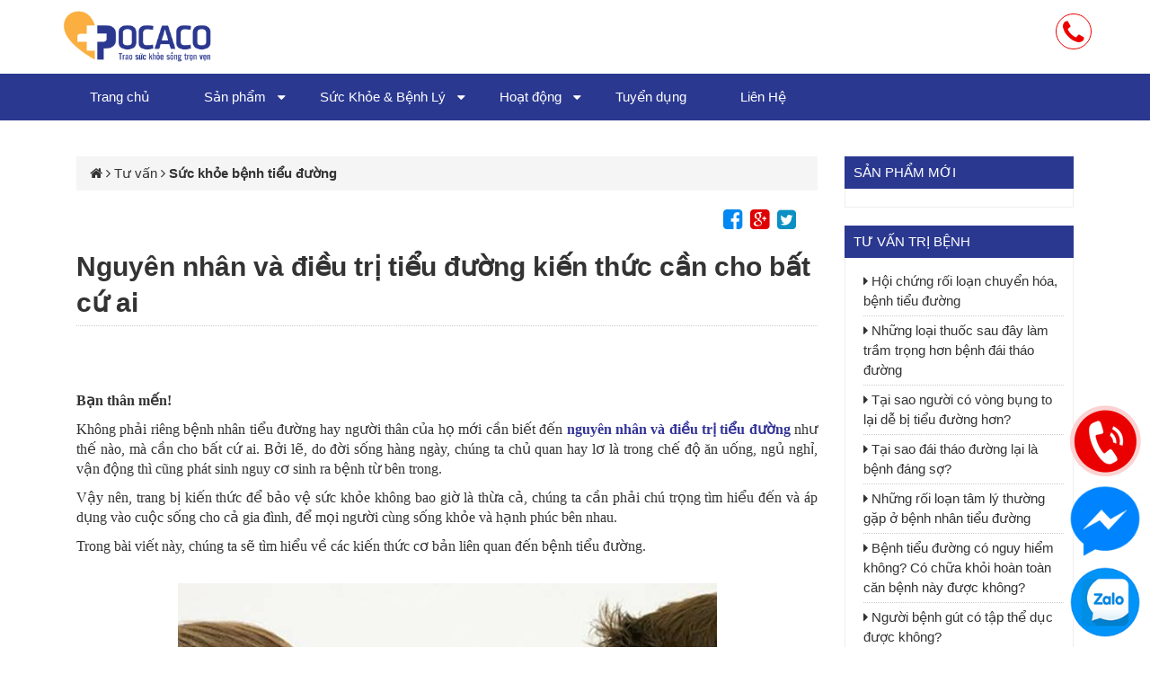

--- FILE ---
content_type: text/html; charset=UTF-8
request_url: https://pocaco.vn/nguyen-nhan-va-dieu-tri-tieu-duong-t376.html
body_size: 11632
content:
<!DOCTYPE html>
<html>
<head>
    <meta charset="utf-8" />
    <title>Nguyên nhân và điều trị tiểu đường kiến thức cần cho bất cứ ai</title>
    <meta name="keywords" content="Điều trị bệnh tiểu đường, điều trị bệnh Gout, Điều trị bệnh Viêm Xoang" />
    <meta name="description" content="Bạn thay thì các thành viên trong gia đình sẽ học theo bạn, cách phòng tránh bệnh tiểu đường chủ động mỗi ngày cho cả gia đình như thế nào? Tìm hiểu ngay!" />
    <meta name="viewport" content="width=device-width, initial-scale=1.0" />
    <meta name="robots" content="index">
    <meta name="googlebot" content="index">
    <meta name="google-site-verification" content="UA-129284445-1" />
    <meta property="og:locale" content="vi_VN" />
    <meta property="og:locale:alternate" content="vi_VN" />
    <meta property="og:url" content="https://pocaco.vn/nguyen-nhan-va-dieu-tri-tieu-duong-t376.html" />
    <meta property="og:title" content="Nguyên nhân và điều trị tiểu đường kiến thức cần cho bất cứ ai" />
    <meta property="og:site_name" content="Pocaco - Điều trị tiểu đường, Gout, Viêm xoang..."/>
    <meta property="og:description" content="Bạn thay thì các thành viên trong gia đình sẽ học theo bạn, cách phòng tránh bệnh tiểu đường chủ động mỗi ngày cho cả gia đình như thế nào? Tìm hiểu ngay!" />
            <meta property="og:image" content="https://pocaco.vn/assets/uploads/files/25dff-nguyen-nhan-va-dieu-tri-tieu-duong-2.jpg" />
        <meta property="fb:app_id" content="119467668681062" />
    <meta property="fb:admins" content="100000157633765">
    <meta property="og:locale" content="vi_VN" />
    <meta property="og:locale:alternate" content="vi_VN" />
    <link rel="canonical" href="https://pocaco.vn/nguyen-nhan-va-dieu-tri-tieu-duong-t376.html">
    <link rel="shortcut icon" href="https://pocaco.vn/assets/uploads/48169-favicon.png" type="image/x-icon">
    <link rel="icon" href="https://pocaco.vn/assets/uploads/48169-favicon.png" type="image/x-icon">
    <link rel="stylesheet" type="text/css" href="https://pocaco.vn/media/css/bootstrap.min.css">
    <link rel="stylesheet" type="text/css" href="https://pocaco.vn/media/css/owl.carousel.css">
    <link rel="stylesheet" type="text/css" href="https://pocaco.vn/media/css/jquery.fancybox.min.css">
    <link rel="stylesheet" type="text/css" href="https://pocaco.vn/media/css/font-awesome.min.css">
    <link rel="stylesheet" type="text/css" href="https://pocaco.vn/media/css/owl.theme.css">
    <link rel="stylesheet" type="text/css" href="https://pocaco.vn/media/css/owl.transitions.css">
    <link rel="stylesheet" type="text/css" href="https://pocaco.vn/media/css/jquery.sidr.light.min.css">
    <link rel="stylesheet" type="text/css" href="https://pocaco.vn/media/css/animate.css">
    <link rel="stylesheet" type="text/css" href="https://pocaco.vn/media/css/call.css">
    <link rel="stylesheet" type="text/css" href="https://pocaco.vn/media/css/star-rating.min.css">
    <link rel="stylesheet" type="text/css" href="https://pocaco.vn/media/css/style.css?v=1768539898">
    <link rel="stylesheet" type="text/css" href="https://pocaco.vn/media/css/responsive.css?v=1768539898">
    <script src="https://pocaco.vn/media/js/jquery-2.1.4.js"></script>
    <script src="https://pocaco.vn/media/js/owl.carousel.min.js"></script>
    <script src="https://pocaco.vn/media/js/bootstrap.min.js"></script>
    <script src="https://pocaco.vn/media/js/jquery.sidr.min.js"></script>
    <script src="https://pocaco.vn/media/js/jquery.cookie.js"></script>
    <script type="text/javascript" src="https://pocaco.vn/media/js/theia-sticky-sidebar.min.js"></script>
    <script src="https://sp.zalo.me/plugins/sdk.js"></script>
    <script>
        $(document).ready(function() {
            $('.rightsidebar, .post_content')
                .theiaStickySidebar({
                    additionalMarginTop: 50
                });
            $('.colleft, .colmid, .colright')
                .theiaStickySidebar({
                    additionalMarginTop: 50
            });
            $('<span class="show_hide">[Thu gọn]</span>').insertAfter( ".mce-toc h2" );
            $('.show_hide').click(function () {
                $('.mce-toc ul').slideToggle(100);
            })
        });
    </script>
    <script>
        (function(i,s,o,g,r,a,m){i['GoogleAnalyticsObject']=r;i[r]=i[r]||function(){
                (i[r].q=i[r].q||[]).push(arguments)},i[r].l=1*new Date();a=s.createElement(o),
            m=s.getElementsByTagName(o)[0];a.async=1;a.src=g;m.parentNode.insertBefore(a,m)
        })(window,document,'script','https://www.google-analytics.com/analytics.js','ga');

        ga('create', 'UA-123279888-1', 'auto');
        ga('send', 'pageview');
    </script>

    <!-- Google Code for POCACO Conversion Page -->

<script type="text/javascript">
/* <![CDATA[ */
var google_conversion_id = 848021385;
var google_conversion_label = "FeEkCMmF93kQiY-vlAM";
var google_remarketing_only = false;
/* ]]> */
</script>
<script type="text/javascript" src="//www.googleadservices.com/pagead/conversion.js">
</script>
<noscript>
<div style="display:inline;">
<img height="1" width="1" style="border-style:none;" alt="" src="//www.googleadservices.com/pagead/conversion/848021385/?label=FeEkCMmF93kQiY-vlAM&guid=ON&script=0"/>
</div>
</noscript>

<!-- Google Code dành cho Thẻ tiếp thị lại -->
<script type="text/javascript">
/* <![CDATA[ */
var google_conversion_id = 848021385;
var google_custom_params = window.google_tag_params;
var google_remarketing_only = true;
/* ]]> */
</script>
<script type="text/javascript" src="//www.googleadservices.com/pagead/conversion.js">
</script>
<script id='autoAdsMaxLead-widget-script' src='https://cdn.autoads.asia/scripts/autoads-maxlead-widget.js?business_id=B60F3DE548394F5986DDEDE95553C9DA' type='text/javascript' charset='UTF-8' async></script>

</head>
<body>
    <div id="header">
        <div id="logo-menu" class="header-top">
    <div class="container">
        <div class="row">
            <div class="col-md-2 col-sm-6 col-xs-5">
                <div class="w-logo">
                    <a class="logo" href="https://pocaco.vn/">
                        <img src="https://pocaco.vn/assets/uploads/746e9-logo-tren-web.png">
                    </a>
                </div>
            </div>
            <div class="col-xs-6 hide-desktop paddingr0">
                <a id="simple-menu" href="#sidr"><i class="fa fa-bars"></i></a>
                <div id="sidr">
                    <ul class="menu" id="menu"><li><a target='' href='https://pocaco.vn/'>Trang chủ</a></li><li><a target='' href='https://pocaco.vn/#.html'>Sản phẩm</a><ul class='sub-menu'><li><a target='' href='https://pocaco.vn/san-pham/thuoc-tri-tieu-duong.html'>Tiểu Đường</a></li><li><a target='' href='https://pocaco.vn/san-pham/thuoc-tri-gout.html'>Trị Gout</a></li><li><a target='' href='https://pocaco.vn/san-pham/tri-viem-xoang.html'>Viêm Xoang</a></li><li><a target='' href='https://pocaco.vn/san-pham/thuoc-giam-can.html'>Giảm Cân</a></li><li><a target='' href='https://pocaco.vn/san-pham/thuoc-tang-cuong-sinh-ly.html'>Sinh Lý Nam - Nữ</a></li></ul><i class='fa fa-caret-down'></i></li><li><a target='' href='https://pocaco.vn/suc-khoe-benh-ly.html'> Sức Khỏe & Bệnh Lý</a><ul class='sub-menu'><li><a target='' href='https://pocaco.vn/suc-khoe/benh-gout.html'>Sức khỏe bệnh Gout</a></li><li><a target='' href='https://pocaco.vn/suc-khoe/benh-viem-xoang.html'>Sức khỏe bệnh xoang</a></li><li><a target='' href='https://pocaco.vn/suc-khoe/benh-tieu-duong.html'>Sức khỏe bệnh tiểu đường ( DTD)</a></li><li><a target='' href='https://pocaco.vn/suc-khoe/sinh-ly-nam-nu.html'>Sức khỏe sinh lý nam - nữ </a></li><li><a target='' href='https://pocaco.vn/suc-khoe/benh-viem-khop.html'>Sức khỏe bệnh viêm khớp</a></li><li><a target='' href='https://pocaco.vn/suc-khoe/benh-soi-than.html'>Sức khỏe bệnh sỏi thận</a></li></ul><i class='fa fa-caret-down'></i></li><li><a target='' href='https://pocaco.vn/hoat- dong.html'>Hoạt động</a><ul class='sub-menu'><li><a target='' href='https://pocaco.vn/danh-muc-tin/benh-gout.html'>Bệnh Gout</a></li><li><a target='' href='https://pocaco.vn/danh-muc-tin/benh-viem-xoang.html'>Viêm Xoang</a></li><li><a target='' href='https://pocaco.vn/danh-muc-tin/benh-tieu-duong.html'>Tiểu đường</a></li><li><a target='' href='https://pocaco.vn/danh-muc-tin/benh-da-day.html'>Dạ dày</a></li><li><a target='' href='https://pocaco.vn/danh-muc-tin/benh-khop.html'>Khớp</a></li><li><a target='' href='https://pocaco.vn/danh-muc-tin/benh-soi-than.html'>Sỏi thận</a></li></ul><i class='fa fa-caret-down'></i></li><li><a target='' href='https://pocaco.vn/p/tuyen-dung.html'>Tuyển dụng</a></li><li><a target='' href='https://pocaco.vn/p/lien-he.html'>Liên Hệ</a></li></ul>                </div>
            </div>
            <div class="col-md-10 col-sm-6 col-xs-5 padding0 hide-mobile">
                <div class="d-text-right">
                    <div class="hotline">
                        <div class="pull-right">
                            <div><a href="tel:"></a></div>
                            <div><a href="tel:"></a></div>
                        </div>
                        <div class="pull-right hide-mobile">
                            <i class="fa fa-phone phone-tron"></i>
                        </div>
                    </div>
                </div>
            </div>
            <div class="clearfix"></div>
        </div>
    </div>
</div>
<div class="header-bot">
    <div class="container">
        <div class="menu-desktop">
            <ul class="menu" id="menu"><li><a target='' href='https://pocaco.vn/'>Trang chủ</a></li><li><a target='' href='https://pocaco.vn/#.html'>Sản phẩm</a><ul class='sub-menu'><li><a target='' href='https://pocaco.vn/san-pham/thuoc-tri-tieu-duong.html'>Tiểu Đường</a></li><li><a target='' href='https://pocaco.vn/san-pham/thuoc-tri-gout.html'>Trị Gout</a></li><li><a target='' href='https://pocaco.vn/san-pham/tri-viem-xoang.html'>Viêm Xoang</a></li><li><a target='' href='https://pocaco.vn/san-pham/thuoc-giam-can.html'>Giảm Cân</a></li><li><a target='' href='https://pocaco.vn/san-pham/thuoc-tang-cuong-sinh-ly.html'>Sinh Lý Nam - Nữ</a></li></ul><i class='fa fa-caret-down'></i></li><li><a target='' href='https://pocaco.vn/suc-khoe-benh-ly.html'> Sức Khỏe & Bệnh Lý</a><ul class='sub-menu'><li><a target='' href='https://pocaco.vn/suc-khoe/benh-gout.html'>Sức khỏe bệnh Gout</a></li><li><a target='' href='https://pocaco.vn/suc-khoe/benh-viem-xoang.html'>Sức khỏe bệnh xoang</a></li><li><a target='' href='https://pocaco.vn/suc-khoe/benh-tieu-duong.html'>Sức khỏe bệnh tiểu đường ( DTD)</a></li><li><a target='' href='https://pocaco.vn/suc-khoe/sinh-ly-nam-nu.html'>Sức khỏe sinh lý nam - nữ </a></li><li><a target='' href='https://pocaco.vn/suc-khoe/benh-viem-khop.html'>Sức khỏe bệnh viêm khớp</a></li><li><a target='' href='https://pocaco.vn/suc-khoe/benh-soi-than.html'>Sức khỏe bệnh sỏi thận</a></li></ul><i class='fa fa-caret-down'></i></li><li><a target='' href='https://pocaco.vn/hoat- dong.html'>Hoạt động</a><ul class='sub-menu'><li><a target='' href='https://pocaco.vn/danh-muc-tin/benh-gout.html'>Bệnh Gout</a></li><li><a target='' href='https://pocaco.vn/danh-muc-tin/benh-viem-xoang.html'>Viêm Xoang</a></li><li><a target='' href='https://pocaco.vn/danh-muc-tin/benh-tieu-duong.html'>Tiểu đường</a></li><li><a target='' href='https://pocaco.vn/danh-muc-tin/benh-da-day.html'>Dạ dày</a></li><li><a target='' href='https://pocaco.vn/danh-muc-tin/benh-khop.html'>Khớp</a></li><li><a target='' href='https://pocaco.vn/danh-muc-tin/benh-soi-than.html'>Sỏi thận</a></li></ul><i class='fa fa-caret-down'></i></li><li><a target='' href='https://pocaco.vn/p/tuyen-dung.html'>Tuyển dụng</a></li><li><a target='' href='https://pocaco.vn/p/lien-he.html'>Liên Hệ</a></li></ul>        </div>
    </div>
</div>
<script>

    $('#simple-menu').sidr({
        side: 'right',
        displace: false
    });
    $(document).on('click touchstart', function (e) {
        var container = $("#sidr");
        if (!container.is(e.target) // if the target of the click isn't the container...
            && container.has(e.target).length === 0) // ... nor a descendant of the container
        {
            $.sidr('close', 'sidr');
        }
    });
    $(document).ready(function () {
        $('#sidr').show();
        if($(window).width()<991){
            $('.has-sub').click(function () {
                var _submenu = $(this).find('.sub-menu');
                if(_submenu.is(':hidden')){
                    $('.sub-menu').hide(0);
                }
                _submenu.slideToggle(100);
            });
        }
        $('.menu li').each(function(){
            var _current = "https://pocaco.vn/nguyen-nhan-va-dieu-tri-tieu-duong-t376.html";
            var _url = $(this).find('a').attr('href');
            if (_current == _url) {
                $(this).addClass('active');
            }
            if(_current.indexOf('thu-vien') > 0) {
                $('.mn-gallery').addClass('active');
            }
        });
        var topPadding = 120;
        var _menu = $('.header-bot');
        var _menu_mobile = $('#fix-mobile');
        $(window).scroll(function(){
            if ($(window).scrollTop() > topPadding) {
                _menu.addClass('fixed-menu');
                _menu_mobile.addClass('fixed-menu-mobile');
                $('body').css({paddingTop: '40px'});
            }else{
                _menu.removeClass('fixed-menu');
                _menu_mobile.removeClass('fixed-menu-mobile');
                $('body').css({paddingTop: '0'});
            }
        });
    })
</script>    </div>
    <div id="main">
        <div id="main-content">
    <div class="container">
        <div class="col-md-9 post_content">
            <div class="breadcrumb kkbreadcrum">
                <a href="https://pocaco.vn/"><i class="fa fa-home"></i></a> <i class="fa fa-angle-right"></i>
                <span> Tư vấn</span>  <i class="fa fa-angle-right"></i>
                <span class="bold"> Sức khỏe bệnh tiểu đường</span>
            </div>
            <div class="content-about">
                <div class="detail-top">
                    <div class="col-md-12">
                        <div class="social-post">
    <div class="zalo-share-button" data-href="https://pocaco.vn" data-oaid="1900986046348267225" data-layout="2" data-color="blue" data-customize=false></div>
    <a class="fb" target="_blank" href="https://www.facebook.com/sharer/sharer.php?u=https://pocaco.vn/nguyen-nhan-va-dieu-tri-tieu-duong-t376.html"><i class="fa fa-facebook-square"></i></a>
    <a class="gg" target="_blank" href="https://plus.google.com/share?url=https://pocaco.vn/nguyen-nhan-va-dieu-tri-tieu-duong-t376.html"><i class="fa fa-google-plus-square"></i></a>
    <a class="twt" target="_blank" href="https://twitter.com/intent/tweet?url=https://pocaco.vn/nguyen-nhan-va-dieu-tri-tieu-duong-t376.html"><i class="fa fa-twitter-square"></i></a>
    <div class="fb-like" data-href="https://pocaco.vn/nguyen-nhan-va-dieu-tri-tieu-duong-t376.html" data-layout="button_count" data-action="like" data-size="small" data-show-faces="false" data-share="false"></div>
</div>                    </div>
                    <div class="clearfix"></div>
                    <h1 class="post-title wow fadeInDown">
                        <span>Nguyên nhân và điều trị tiểu đường kiến thức cần cho bất cứ ai</span>
                    </h1>
                                        <div class="clearfix"></div>
                </div>
                <div class="content-detail">
                    <div class="mtop20">
                    <p style="text-align: justify;"> </p>
<p style="text-align: justify;"><strong><span style="font-family: verdana, geneva; font-size: medium;">Bạn thân mến!</span></strong></p>
<p style="text-align: justify;"><span style="font-family: verdana, geneva; font-size: medium;">Không phải riêng bệnh nhân tiểu đường hay người thân của họ mới cần biết đến <span style="color: #333399;"><a href="/san-pham/dieu-tri-tieu-duong.html" target="_blank"><span style="color: #333399;"><strong>nguyên nhân và điều trị tiểu đường</strong></span></a></span> như thế nào, mà cần cho bất cứ ai. Bởi lẽ, do đời sống hàng ngày, chúng ta chủ quan hay lơ là trong chế độ ăn uống, ngủ nghỉ, vận động thì cũng phát sinh nguy cơ sinh ra bệnh từ bên trong.</span></p>
<p style="text-align: justify;"><span style="font-family: verdana, geneva; font-size: medium;">Vậy nên, trang bị kiến thức để bảo vệ sức khỏe không bao giờ là thừa cả, chúng ta cần phải chú trọng tìm hiểu đến và áp dụng vào cuộc sống cho cả gia đình, để mọi người cùng sống khỏe và hạnh phúc bên nhau.</span></p>
<p style="text-align: justify;"><span style="font-family: verdana, geneva; font-size: medium;">Trong bài viết này, chúng ta sẽ tìm hiểu về các kiến thức cơ bản liên quan đến bệnh tiểu đường.</span></p>
<h3 style="text-align: center;"><span style="font-family: verdana, geneva; font-size: medium;"><img src="/assets/uploads/galleries/nguyen_nhan_va_dieu_tri_tieu_duong_2.jpg" alt="" /></span></h3>
<p style="text-align: center;"><span style="color: #3366ff;"><em><span style="font-family: verdana, geneva; font-size: medium;">(Thói quen ăn uống của con người được hình thành từ nhỏ và gia đình)</span></em></span></p>
<p style="text-align: justify;"><span style="font-family: verdana, geneva; font-size: medium;"><em>Mời bạn đọc tiếp bài viết dưới đây!</em></span></p>
<p style="text-align: justify;"><span style="color: #008000; font-family: verdana, geneva; font-size: medium;"><strong>Nguyên nhân dẫn đến bệnh tiểu đường</strong></span></p>
<p style="text-align: justify;"><span style="font-family: verdana, geneva; font-size: medium;">Bệnh tiểu đường là gì? Do tình trạng tăng đường huyết liên tục trong thời gian dài, gây rối loạn quá trình trao đổi các chất trong cơ thể, dẫn đến các biến chứng cấp tính và mạn tính nguy hiểm ảnh hưởng trên toàn diện các cơ quan trong cơ thể.</span></p>
<p style="text-align: justify;"><span style="font-family: verdana, geneva; font-size: medium;"><strong>Các nguyên nhân chính nào dẫn đến bệnh tiểu đường? Có thể kể đến như sau:</strong></span></p>
<p style="text-align: justify;"><span style="font-family: verdana, geneva; font-size: medium;">• Do di truyền</span></p>
<p style="text-align: justify;"><span style="font-family: verdana, geneva; font-size: medium;">• Do béo phì</span></p>
<p style="text-align: justify;"><span style="font-family: verdana, geneva; font-size: medium;">• Chế độ ăn uống không khoa học, ăn nhiều chất đường, béo</span></p>
<p style="text-align: justify;"><span style="font-family: verdana, geneva; font-size: medium;">• Thiếu vận động</span></p>
<p style="text-align: justify;"><span style="font-family: verdana, geneva; font-size: medium;">• Tinh thần căng thẳng, áp lực thường xuyên</span></p>
<p style="text-align: justify;"><span style="font-family: verdana, geneva; font-size: medium;">• Các nguyên nhân khác như do các bệnh liên quan, do dùng thuốc,…</span></p>
<p style="text-align: justify;"><span style="text-decoration: underline; font-family: verdana, geneva; font-size: medium;">Bất kỳ ai, cũng có nguy cơ mắc bệnh tiểu đường nếu như không ý thức duy trì một lối sống phù hợp, điều độ. Cần phải hiểu biết về <strong>nguyên nhân và cách điều trị tiểu đường</strong> đạt hiệu quả hiện nay!</span></p>
<h2 style="text-align: justify;"><span style="color: #008000; font-family: verdana, geneva; font-size: medium;"><strong>Có mấy loại bệnh tiểu đường</strong></span></h2>
<p style="text-align: justify;"><span style="font-family: verdana, geneva; font-size: medium;">Hiện nay, tất cả mọi độ tuổi, tình trạng đều có thể mắc bệnh tiểu đường, chia ra 3 loại:</span></p>
<p style="text-align: justify;"><span style="font-family: verdana, geneva; font-size: medium;"><strong>1/ Tiểu đường type 1 thường mắc phải ở trẻ em dưới 20 tuổi:</strong></span></p>
<p style="text-align: justify;"><span style="font-family: verdana, geneva; font-size: medium;"><em>Đối tượng dễ mắc phải:</em></span></p>
<p style="text-align: justify;"><span style="font-family: verdana, geneva; font-size: medium;">• Trẻ béo phì, thích ăn nhiều độ ngọt, béo, dầu mỡ, chiên, thức ăn nhanh,…</span></p>
<p style="text-align: justify;"><span style="font-family: verdana, geneva; font-size: medium;">• Trẻ lười vận động</span></p>
<p style="text-align: justify;"><span style="font-family: verdana, geneva; font-size: medium;">• Trẻ bị ảnh hưởng do mẹ bị mắc tiểu đường thai kỳ</span></p>
<p style="text-align: justify;"><span style="font-family: verdana, geneva; font-size: medium;"><strong>2/ Bệnh tiểu đường type 2 thường gặp ở người trưởng thành trẻ tuổi và cao tuổi</strong></span></p>
<p style="text-align: justify;"><span style="font-family: verdana, geneva; font-size: medium;"><em>Đối tượng cần phải phòng ngừa:</em></span></p>
<p style="text-align: justify;"><span style="font-family: verdana, geneva; font-size: medium;">• Bệnh nhân mắc tiểu đường type 1 và type 3</span></p>
<p style="text-align: justify;"><span style="font-family: verdana, geneva; font-size: medium;">• Bệnh nhân có tiền sử gia đình</span></p>
<p style="text-align: justify;"><span style="font-family: verdana, geneva; font-size: medium;">• Người béo phì, thừa cân, béo vùng bụng</span></p>
<p style="text-align: justify;"><span style="font-family: verdana, geneva; font-size: medium;">• Người ít vận động</span></p>
<p style="text-align: justify;"><span style="font-family: verdana, geneva; font-size: medium;">• Người gặp ít nhất một cơn đột quỵ dù đó là nặng hay nhẹ</span></p>
<p style="text-align: justify;"><span style="font-family: verdana, geneva; font-size: medium;">• Bệnh nhân mắc các căn bệnh như gout, bệnh mạch vành,…</span></p>
<p style="text-align: justify;"><span style="font-family: verdana, geneva; font-size: medium;">• Người cao tuổi, từ 40 tuổi trở lên</span></p>
<p style="text-align: justify;"><span style="font-family: verdana, geneva; font-size: medium;">• Bị cao huyết áp</span></p>
<p style="text-align: justify;"><span style="font-family: verdana, geneva; font-size: medium;">• Rối loạn mỡ máu</span></p>
<p style="text-align: justify;"><span style="font-family: verdana, geneva; font-size: medium;">• Được chẩn đoán là rối loạn dung nạp glucose hoặc có tăng đường máu lúc đói trước đó</span></p>
<p style="text-align: justify;"><span style="font-family: verdana, geneva; font-size: medium;">• Những phụ nữ bị đa u nang buồng trứng, rối loạn kinh nguyệt, vô sinh,…</span></p>
<h3 style="text-align: center;"><span style="font-family: verdana, geneva; font-size: medium;"><img src="/assets/uploads/galleries/nguyen_nhan_va_dieu_tri_tieu_duong_3.jpg" alt="" width="628" height="314" /></span></h3>
<p style="text-align: center;"><span style="color: #3366ff;"><em><span style="font-family: verdana, geneva; font-size: medium;">(Lối sống khoa học sẽ đẩy lùi được nguy cơ mắc tiểu đường)</span></em></span><span style="font-family: verdana, geneva; font-size: medium;"> </span></p>
<p style="text-align: justify;"><span style="font-family: verdana, geneva; font-size: medium;"><strong>3/ Bệnh tiểu đường thai kỳ (type 3) thường mắc ở phụ nữ trong giai đoạn mang thai.</strong></span></p>
<p style="text-align: justify;"><span style="font-family: verdana, geneva; font-size: medium;"><em>Phụ nữ mang thai dễ mắc tiểu đường:</em></span></p>
<p style="text-align: justify;"><span style="font-family: verdana, geneva; font-size: medium;">• Sinh con tuổi trên 35 tuổi</span></p>
<p style="text-align: justify;"><span style="font-family: verdana, geneva; font-size: medium;">• Lần mang thai trước bị tiểu đường hoặc sinh con trên 4kg</span></p>
<p style="text-align: justify;"><span style="font-family: verdana, geneva; font-size: medium;">• Do chủng tộc và khu vực châu lục</span></p>
<p style="text-align: justify;"><span style="font-family: verdana, geneva; font-size: medium;">• Mắc bệnh tiểu đường</span></p>
<p style="text-align: justify;"><span style="font-family: verdana, geneva; font-size: medium;">• Béo phì</span></p>
<p style="text-align: justify;"><span style="font-family: verdana, geneva; font-size: medium;">• Tiền sử đường máu cao trước đây</span></p>
<p style="text-align: justify;"><span style="font-family: verdana, geneva; font-size: medium;">• Hội trứng buồng trứng đa nang</span></p>
<p style="text-align: justify;"><span style="text-decoration: underline; font-family: verdana, geneva; font-size: medium;">Vậy căn cứ vào các <strong>nguyên nhân và điều trị tiểu đường</strong> như thế nào là phù hợp?</span></p>
<p style="text-align: justify;"><span style="color: #008000; font-family: verdana, geneva; font-size: medium;"><strong>Cách điều trị bệnh tiểu đường qua các giai đoạn</strong></span></p>
<p style="text-align: justify;"><span style="font-family: verdana, geneva; font-size: medium;">Đối với bệnh tiểu đường type 2, theo từng giai đoạn đưa ra cách điều trị phù hợp, có 4 giai đoạn phát triển bệnh:</span></p>
<p style="text-align: justify;"><span style="font-family: verdana, geneva; font-size: medium;">• Giai đoạn 1: Giai đoạn đề kháng insulin</span></p>
<p style="text-align: justify;"><span style="font-family: verdana, geneva; font-size: medium;">• Giai đoạn 2: Tăng đường huyết lúc đói</span></p>
<p style="text-align: justify;"><span style="font-family: verdana, geneva; font-size: medium;">• Giai đoạn 3: Đường huyết khó kiểm soát, chỉ số HbA1c cao</span></p>
<p style="text-align: justify;"><span style="font-family: verdana, geneva; font-size: medium;">• Giai đoạn 4: Bệnh tiểu đường mạn tính</span></p>
<p style="text-align: justify;"><span style="font-family: verdana, geneva; font-size: medium;">Biểu hiện nhận biết các biến chứng cấp tính đối với bệnh nhân tiểu đường type 2: Khát nhiều, tiểu nhiều, đói nhiều, mệt mỏi, sụt cân đột ngột, vết thương lâu lành, suy giảm sinh lý, mắt mờ, nhiễm trùng, chân tay tê ngứa.</span></p>
<p style="text-align: justify;"><span style="font-family: verdana, geneva; font-size: medium;">Trong từng giai đoạn cụ thể, bác sỹ sẽ đưa ra phác đồ điều trị bằng thuốc và không dùng thuốc.</span></p>
<p style="text-align: justify;"><span style="font-family: verdana, geneva; font-size: medium;"><strong>Phác đồ điều trị cơ bản được phác họa như sau:</strong></span></p>
<p style="text-align: justify;"><span style="font-family: verdana, geneva; font-size: medium;">1) Điều chỉnh lối sống để ổn định đường huyết</span></p>
<p style="text-align: justify;"><span style="font-family: verdana, geneva; font-size: medium;">2) Phối hợp thuốc + điều chỉnh đường huyết(nếu cách trên không thành công)</span></p>
<p style="text-align: justify;"><span style="font-family: verdana, geneva; font-size: medium;">3) Phối hợp thuốc uống + tiêm insulin + thuốc khác (thảo dược, TPCN)+ điều chỉnh lối sống( nếu cách trên không thành công).</span></p>
<p style="text-align: justify;"><span style="font-family: verdana, geneva; font-size: medium;">Bạn cần nhớ, dựa trên nguyên nhân và điều trị tiểu đường phải đi theo hướng chủ động phục hồi từ bên trong.</span></p>
<p style="text-align: justify;"><span style="color: #008000; font-family: verdana, geneva; font-size: medium;"><strong>Cách phòng tránh bệnh tiểu đường chủ động mỗi ngày cho cả gia đình</strong></span></p>
<h3 style="text-align: center;"><span style="font-family: verdana, geneva; font-size: medium;"><img src="/assets/uploads/galleries/nguyen_nhan_va_dieu_tri_tieu_duong_4.jpg" alt="" width="712" height="505" /></span></h3>
<p style="text-align: center;"><span style="color: #3366ff;"><em><span style="font-size: medium; font-family: verdana, geneva;">(Bạn thay đổi và cả gia đình sẽ thay đổi cùng bạn)</span></em></span></p>
<p style="text-align: justify;"><span style="font-family: verdana, geneva; font-size: medium;">Bạn thay đổi lối sống khoa học, thì hẳn nhiên các thành viên khác sẽ học theo bạn - khi bạn là người trụ cột trong gia đình, các vấn đề sau cần điều chỉnh để phòng tránh bệnh tiểu đường:</span></p>
<p style="text-align: justify;"><span style="font-family: verdana, geneva; font-size: medium;">• Chế độ ăn uống đủ chất dinh dưỡng, nhiều rau xanh và chất xơ</span></p>
<p style="text-align: justify;"><span style="font-family: verdana, geneva; font-size: medium;">• Uống nhiều nước từ 6 – 8 cốc trên ngày</span></p>
<p style="text-align: justify;"><span style="font-family: verdana, geneva; font-size: medium;">• Tránh xa bia rượu, chất kích thích; các thực phẩm đường ngọt: bánh kẹo nước ngọt, các chế phẩm từ đường;…</span></p>
<p style="text-align: justify;"><span style="font-family: verdana, geneva; font-size: medium;">• Vận động điều độ và thường xuyên, khoảng 30 - 45 phút/ ngày.</span></p>
<p style="text-align: justify;"><span style="font-family: verdana, geneva; font-size: medium;">• Duy trì một không khí gia đình vui vẻ, sống hòa thuận</span></p>
<p style="text-align: justify;"><span style="font-family: verdana, geneva; font-size: medium;">• Luôn sắp xếp các thời gian giải trí và các hoạt động ngoài trời cùng nhau.</span></p>
<p style="text-align: justify;"><span style="font-family: verdana, geneva; font-size: medium;">• Giảm các công việc gây áp lực</span></p>
<p style="text-align: justify;"><span style="font-family: verdana, geneva; font-size: medium;">Kết luận, các <span style="color: #333399;"><a href="/nguyen-nhan-va-dieu-tri-tieu-duong-t376.html" target="_blank"><span style="color: #333399;"><strong>nguyên nhân và điều trị tiểu đường</strong></span></a> </span>nên cần biết rõ và điều chỉnh trong cuộc sống, không chỉ riêng bệnh nhân tiểu đường mà cho những ai chưa mắc để phòng ngừa nguy cơ mắc bệnh nan y này.</span></p>
<p style="text-align: justify;"><span style="font-family: verdana, geneva; font-size: medium;"><strong>Trao sức khỏe sống trọn vẹn!</strong> Bạn và chúng tôi cùng chia sẻ thêm nhiều kiến thức hay về lối sống khỏe mạnh nhé!</span></p>
<p style="text-align: justify;"><span style="font-family: verdana, geneva; font-size: medium;">Cảm ơn bạn đã đọc bài chia sẻ này!</span></p>                    <div class="text-right">
                        <div class="mtop10 ratingbot">
    <div class="star-rating">
        <meta content="Nguyên nhân và điều trị tiểu đường kiến thức cần cho bất cứ ai"/>
        <span class="fa fa-star-o" data-rating="1"></span>
        <span class="fa fa-star-o" data-rating="2"></span>
        <span class="fa fa-star-o" data-rating="3"></span>
        <span class="fa fa-star-o" data-rating="4"></span>
        <span class="fa fa-star-o" data-rating="5"></span>
        <input type="hidden" name="whatever1" class="rating-value" value="4">
                <span class="rating-info"  content="5" title="Điểm đánh giá">5</span> |
        ★ <span class="rating-votes" content="375" title="Số người đánh giá">375</span>
    </div>
</div>
<style>
    .star-rating {line-height:32px;  font-size:1.25em;  }
    .star-rating{color: #333; font-size: 14px; cursor: pointer}
    .star-rating .fa-star{color: #fabc18;}
    .ratingbot{padding: 0 20px; text-align: right}
</style>
<script>
    var $star_rating = $('.star-rating .fa');
    var SetRatingStar = function() {
        return $star_rating.each(function() {
            if (parseInt($star_rating.siblings('input.rating-value').val()) >= parseInt($(this).data('rating'))) {
                return $(this).removeClass('fa-star-o').addClass('fa-star');
            } else {
                return $(this).removeClass('fa-star').addClass('fa-star-o');
            }
        });
    };
    $star_rating.on('click', function() {
        $star_rating.siblings('input.rating-value').val($(this).data('rating'));
        return SetRatingStar();
    });
    SetRatingStar();
    $(document).ready(function() {
    });
</script>
<script type="application/ld+json">{
        "@context": "https://schema.org/",
        "@type": "CreativeWorkSeries",
        "name": "Nguyên nhân và điều trị tiểu đường kiến thức cần cho bất cứ ai",
        "aggregateRating": {
            "@type": "AggregateRating",
            "ratingValue": "7",
            "bestRating": "10",
            "ratingCount": "361"
        }
    }</script>                    </div>
                    <div>
                                                    <div class="box-author">
    <div class="text-right">
        <h5 class="bold text-uppercase">
            <a href="https://pocaco.vn/author/duoc-si-lam.html">
                Dược sĩ Lâm            </a> |
            <a target="_blank" href="https://www.facebook.com/L%C3%A2m-Nguy%E1%BB%85n-190586511656495/"><i class="fa fa-facebook-square"></i></a>
            <a target="_blank" href="https://www.pinterest.com"><i class="fa fa-pinterest-square"></i></a>
            <a target="_blank" href="https://twitter.com"><i class="fa fa-twitter-square"></i></a>
            <a target="_blank" href="https://www.linkedin.com/company/lam-duoc-si/"><i class="fa fa-linkedin-square"></i></a>
            <a target="_blank" href="https://www.instagram.com"><i class="fa fa-instagram"></i></a>
            <a target="_blank" href="https://www.youtube.com"><i class="fa fa-youtube-square"></i></a>
        </h5>
        <div>
            <p>Dược sĩ Lâm đã có 20 kinh nghiệm làm chuyên môn về chuyên khoa Nội. Đặc biệt Dược sĩ Lâm có nhiều năm kinh nghiệm các bệnh tiểu đường, rối loạn tuyến giáp, rối loạn cholesterol</p>            <div class="mtop10">
            </div>
        </div>
    </div>
    <div class="clearfix"></div>
</div>                                            </div>
                                        <div class="alert alert-info hidden">
    <div class="bold text-uppercase" style="font-size: 20px;text-align: center; margin-bottom: 10px">ĐĂNG KÝ NHẬN SÁCH VÀ TƯ VẤN TỪ BÁC SỸ</div>
    <div class="">
        <span style="color: green; font-weight: bold">POCACO</span> xin gởi tặng cuốn sách: <span style="color: red; text-transform: uppercase">Chế độ dinh dưỡng cho người bệnh tiểu đường</span>
        hoàn toàn <span class="bold">miễn phí</span> cho những bệnh nhân tiểu đường. Vui lòng điền thông tin vào form sau để được Tư vấn và Nhận sách miễn phí
    </div>
    <form class="bantin mtop20" method="post" action="https://pocaco.vn/home/bantin.html">
        <div>
            <input name="fullname" placeholder="Họ tên*" required>
        </div>
        <div>
            <input name="phone" placeholder="Số điện thoại*" required>
        </div>
        <div>
            <select name="request" class="form-control">
                <option value="Nhận sách miễn phí">Nhận sách miễn phí</option>
                <option value="Tư vấn miễn phí">Tư vấn miễn phí</option>
            </select>
        </div>
        <div>
            <textarea name="content" placeholder="Địa chỉ nhận sách" class="form-control"></textarea>
        </div>
        <div class="text-center">
            <button type="submit">Đăng ký</button>
        </div>
    </form>
</div>                    </div>
                </div>
                <div class="main-product mtop40">
                                            <div class="title-relative text-uppercase">Sản phẩm liên quan</div>
                        <div class="row mtop40">
                                                            <div class="col-md-4 wow fadeInDown">
                                    <div class="box-product">
    <div style="overflow: hidden; padding: 40px">
        <a href="https://pocaco.vn/bo-doi-thao-duoc-blood-sugar-manager-usa-chromium-s13.html">
            <img alt=" BLOOD SUGAR MANAGER + GTF CHROMIUM Bộ đôi hỗ trợ kiểm soát lượng đường trong máu tốt nhất hiện nay" src="https://pocaco.vn/thumb/500x500/d20db-thuoc_tr-_b-nh_dai_thao_du-ng_c-a_m-.jpg">
        </a>
    </div>
    <div class="title col-md-12 col-xs-8">
        <h3>
            <a href="https://pocaco.vn/bo-doi-thao-duoc-blood-sugar-manager-usa-chromium-s13.html"> BLOOD SUGAR MANAGER + GTF CHROMIUM Bộ đôi hỗ trợ kiểm soát lượng đường trong máu tốt nhất hiện nay</a>
        </h3>
    </div>
        <div class="ratingbot">
    <div class="star-rating">
        Đánh giá
                            <span class="fa fa-star" data-rating="0"></span>
                            <span class="fa fa-star" data-rating="1"></span>
                            <span class="fa fa-star" data-rating="2"></span>
                            <span class="fa fa-star" data-rating="3"></span>
                            <span class="fa fa-star" data-rating="4"></span>
            </div>
</div>    <div class="clearfix"></div>
</div>                                </div>
                                                    </div>
                                        <div class="clearfix"></div>
                </div>
                <div class="fb-comments" data-href="https://pocaco.vn/nguyen-nhan-va-dieu-tri-tieu-duong-t376.html" data-width="100%" data-numposts="10"></div>
                                    <div class="mtop20">
                        <div class="title-relative text-uppercase">Tư vấn liên quan</div>
                        <div class="mtop20 relative-post row">
                                                            <div class="col-md-6">
                                    <div class=" section--purple wow fadeInDown">
                                        <div class="box-news box-news-r">
                                            <div class="col-md-3 col-xs-3">
                                                <div style="overflow: hidden">
                                                    <a href="https://pocaco.vn/hoi-chung-roi-loan-chuyen-hoa-t1932.html">
                                                        <img src="https://pocaco.vn/thumb/500x500/70862-082-5555-269-1-.png">
                                                    </a>
                                                </div>
                                            </div>
                                            <div class="col-md-9 col-xs-9">
                                                <div class="relative-title">
                                                    <a class="title bold" href="https://pocaco.vn/hoi-chung-roi-loan-chuyen-hoa-t1932.html">
                                                        Hội chứng rối loạn chuyển hóa, bệnh tiểu đường                                                    </a>
                                                </div>
                                                <div class="readmore">
                                                    <a class="title bold text-uppercase" href="https://pocaco.vn/hoi-chung-roi-loan-chuyen-hoa-t1932.html">
                                                        Xem tiếp <i class="fa fa-angle-double-right"></i>
                                                    </a>
                                                </div>
                                            </div>
                                            <div class="clearfix"></div>
                                        </div>
                                    </div>
                                </div>
                                                            <div class="col-md-6">
                                    <div class=" section--purple wow fadeInDown">
                                        <div class="box-news box-news-r">
                                            <div class="col-md-3 col-xs-3">
                                                <div style="overflow: hidden">
                                                    <a href="https://pocaco.vn/nhung-loai-thuoc-lam-tram-trong-hon-benh-dai-thao-duong-t1930.html">
                                                        <img src="https://pocaco.vn/thumb/500x500/d2a75-nhan-biet-corticoid.png">
                                                    </a>
                                                </div>
                                            </div>
                                            <div class="col-md-9 col-xs-9">
                                                <div class="relative-title">
                                                    <a class="title bold" href="https://pocaco.vn/nhung-loai-thuoc-lam-tram-trong-hon-benh-dai-thao-duong-t1930.html">
                                                        Những loại thuốc sau đây làm trầm trọng hơn bệnh đái tháo đường                                                    </a>
                                                </div>
                                                <div class="readmore">
                                                    <a class="title bold text-uppercase" href="https://pocaco.vn/nhung-loai-thuoc-lam-tram-trong-hon-benh-dai-thao-duong-t1930.html">
                                                        Xem tiếp <i class="fa fa-angle-double-right"></i>
                                                    </a>
                                                </div>
                                            </div>
                                            <div class="clearfix"></div>
                                        </div>
                                    </div>
                                </div>
                                                            <div class="col-md-6">
                                    <div class=" section--purple wow fadeInDown">
                                        <div class="box-news box-news-r">
                                            <div class="col-md-3 col-xs-3">
                                                <div style="overflow: hidden">
                                                    <a href="https://pocaco.vn/nguoi-co-vong-bung-to-lai-de-bi-tieu-duong-hon-t1929.html">
                                                        <img src="https://pocaco.vn/thumb/500x500/6fa39-t-i-sao-ngu-i-co-vong-b-ng-to-l-i-d-b-ti-u-du-ng-hon.png">
                                                    </a>
                                                </div>
                                            </div>
                                            <div class="col-md-9 col-xs-9">
                                                <div class="relative-title">
                                                    <a class="title bold" href="https://pocaco.vn/nguoi-co-vong-bung-to-lai-de-bi-tieu-duong-hon-t1929.html">
                                                        Tại sao người có vòng bụng to lại dễ bị tiểu đường hơn?                                                    </a>
                                                </div>
                                                <div class="readmore">
                                                    <a class="title bold text-uppercase" href="https://pocaco.vn/nguoi-co-vong-bung-to-lai-de-bi-tieu-duong-hon-t1929.html">
                                                        Xem tiếp <i class="fa fa-angle-double-right"></i>
                                                    </a>
                                                </div>
                                            </div>
                                            <div class="clearfix"></div>
                                        </div>
                                    </div>
                                </div>
                                                            <div class="col-md-6">
                                    <div class=" section--purple wow fadeInDown">
                                        <div class="box-news box-news-r">
                                            <div class="col-md-3 col-xs-3">
                                                <div style="overflow: hidden">
                                                    <a href="https://pocaco.vn/tai-sao-dai-thao-duong-lai-la-benh-dang-so-t1928.html">
                                                        <img src="https://pocaco.vn/thumb/500x500/abcda-t-i-sao-dai-thao-du-ng-l-i-la-b-nh-dang-s-.png">
                                                    </a>
                                                </div>
                                            </div>
                                            <div class="col-md-9 col-xs-9">
                                                <div class="relative-title">
                                                    <a class="title bold" href="https://pocaco.vn/tai-sao-dai-thao-duong-lai-la-benh-dang-so-t1928.html">
                                                        Tại sao đái tháo đường lại là bệnh đáng sợ?                                                    </a>
                                                </div>
                                                <div class="readmore">
                                                    <a class="title bold text-uppercase" href="https://pocaco.vn/tai-sao-dai-thao-duong-lai-la-benh-dang-so-t1928.html">
                                                        Xem tiếp <i class="fa fa-angle-double-right"></i>
                                                    </a>
                                                </div>
                                            </div>
                                            <div class="clearfix"></div>
                                        </div>
                                    </div>
                                </div>
                                                            <div class="col-md-6">
                                    <div class=" section--purple wow fadeInDown">
                                        <div class="box-news box-news-r">
                                            <div class="col-md-3 col-xs-3">
                                                <div style="overflow: hidden">
                                                    <a href="https://pocaco.vn/nhung-roi-loan-tam-ly-thuong-gap-o-benh-nhan-tieu-duong-t1927.html">
                                                        <img src="https://pocaco.vn/thumb/500x500/caeb2-nguyen-nhan-gay-r-i-lo-n-tam-ly-b-nh-nhan-ti-u-du-ng.png">
                                                    </a>
                                                </div>
                                            </div>
                                            <div class="col-md-9 col-xs-9">
                                                <div class="relative-title">
                                                    <a class="title bold" href="https://pocaco.vn/nhung-roi-loan-tam-ly-thuong-gap-o-benh-nhan-tieu-duong-t1927.html">
                                                        Những rối loạn tâm lý thường gặp ở bệnh nhân tiểu đường                                                    </a>
                                                </div>
                                                <div class="readmore">
                                                    <a class="title bold text-uppercase" href="https://pocaco.vn/nhung-roi-loan-tam-ly-thuong-gap-o-benh-nhan-tieu-duong-t1927.html">
                                                        Xem tiếp <i class="fa fa-angle-double-right"></i>
                                                    </a>
                                                </div>
                                            </div>
                                            <div class="clearfix"></div>
                                        </div>
                                    </div>
                                </div>
                                                            <div class="col-md-6">
                                    <div class=" section--purple wow fadeInDown">
                                        <div class="box-news box-news-r">
                                            <div class="col-md-3 col-xs-3">
                                                <div style="overflow: hidden">
                                                    <a href="https://pocaco.vn/benh-tieu-duong-co-nguy-hiem-khong-benh-tieu-duong-co-the-chua-khoi-khong-t1926.html">
                                                        <img src="https://pocaco.vn/thumb/500x500/7c0ec-be-nh-tie-u-du-o-ng-2.jpg">
                                                    </a>
                                                </div>
                                            </div>
                                            <div class="col-md-9 col-xs-9">
                                                <div class="relative-title">
                                                    <a class="title bold" href="https://pocaco.vn/benh-tieu-duong-co-nguy-hiem-khong-benh-tieu-duong-co-the-chua-khoi-khong-t1926.html">
                                                        Bệnh tiểu đường có nguy hiểm không? Có chữa khỏi hoàn toàn căn bệnh này được không?                                                    </a>
                                                </div>
                                                <div class="readmore">
                                                    <a class="title bold text-uppercase" href="https://pocaco.vn/benh-tieu-duong-co-nguy-hiem-khong-benh-tieu-duong-co-the-chua-khoi-khong-t1926.html">
                                                        Xem tiếp <i class="fa fa-angle-double-right"></i>
                                                    </a>
                                                </div>
                                            </div>
                                            <div class="clearfix"></div>
                                        </div>
                                    </div>
                                </div>
                                                            <div class="col-md-6">
                                    <div class=" section--purple wow fadeInDown">
                                        <div class="box-news box-news-r">
                                            <div class="col-md-3 col-xs-3">
                                                <div style="overflow: hidden">
                                                    <a href="https://pocaco.vn/nguoi-mac-benh-gut-co-duoc-tap-the-duc-khong-t1925.html">
                                                        <img src="https://pocaco.vn/thumb/500x500/598a4-be-nh-gu-t.jpg">
                                                    </a>
                                                </div>
                                            </div>
                                            <div class="col-md-9 col-xs-9">
                                                <div class="relative-title">
                                                    <a class="title bold" href="https://pocaco.vn/nguoi-mac-benh-gut-co-duoc-tap-the-duc-khong-t1925.html">
                                                        Người bệnh gút có tập thể dục được không?                                                    </a>
                                                </div>
                                                <div class="readmore">
                                                    <a class="title bold text-uppercase" href="https://pocaco.vn/nguoi-mac-benh-gut-co-duoc-tap-the-duc-khong-t1925.html">
                                                        Xem tiếp <i class="fa fa-angle-double-right"></i>
                                                    </a>
                                                </div>
                                            </div>
                                            <div class="clearfix"></div>
                                        </div>
                                    </div>
                                </div>
                                                            <div class="col-md-6">
                                    <div class=" section--purple wow fadeInDown">
                                        <div class="box-news box-news-r">
                                            <div class="col-md-3 col-xs-3">
                                                <div style="overflow: hidden">
                                                    <a href="https://pocaco.vn/danh-sach-thuc-pham-nen-tranh-cho-nguoi-benh-tieu-duong-t1924.html">
                                                        <img src="https://pocaco.vn/thumb/500x500/255df-thu-c-pha-m.jpg">
                                                    </a>
                                                </div>
                                            </div>
                                            <div class="col-md-9 col-xs-9">
                                                <div class="relative-title">
                                                    <a class="title bold" href="https://pocaco.vn/danh-sach-thuc-pham-nen-tranh-cho-nguoi-benh-tieu-duong-t1924.html">
                                                        Danh sách các loại thực phẩm nên tránh với bệnh tiểu đường                                                    </a>
                                                </div>
                                                <div class="readmore">
                                                    <a class="title bold text-uppercase" href="https://pocaco.vn/danh-sach-thuc-pham-nen-tranh-cho-nguoi-benh-tieu-duong-t1924.html">
                                                        Xem tiếp <i class="fa fa-angle-double-right"></i>
                                                    </a>
                                                </div>
                                            </div>
                                            <div class="clearfix"></div>
                                        </div>
                                    </div>
                                </div>
                                                            <div class="col-md-6">
                                    <div class=" section--purple wow fadeInDown">
                                        <div class="box-news box-news-r">
                                            <div class="col-md-3 col-xs-3">
                                                <div style="overflow: hidden">
                                                    <a href="https://pocaco.vn/tao-tot-hay-xau-doi-voi-benh-nhan-tieu-duong-t1923.html">
                                                        <img src="https://pocaco.vn/thumb/500x500/ca34b-be-nh-tie-u-du-o-ng.jpg">
                                                    </a>
                                                </div>
                                            </div>
                                            <div class="col-md-9 col-xs-9">
                                                <div class="relative-title">
                                                    <a class="title bold" href="https://pocaco.vn/tao-tot-hay-xau-doi-voi-benh-nhan-tieu-duong-t1923.html">
                                                        Táo tốt hay xấu đối với bệnh nhân tiểu đường?                                                    </a>
                                                </div>
                                                <div class="readmore">
                                                    <a class="title bold text-uppercase" href="https://pocaco.vn/tao-tot-hay-xau-doi-voi-benh-nhan-tieu-duong-t1923.html">
                                                        Xem tiếp <i class="fa fa-angle-double-right"></i>
                                                    </a>
                                                </div>
                                            </div>
                                            <div class="clearfix"></div>
                                        </div>
                                    </div>
                                </div>
                                                            <div class="col-md-6">
                                    <div class=" section--purple wow fadeInDown">
                                        <div class="box-news box-news-r">
                                            <div class="col-md-3 col-xs-3">
                                                <div style="overflow: hidden">
                                                    <a href="https://pocaco.vn/cac-loai-tinh-dau-tot-nhat-cho-benh-gut-t1922.html">
                                                        <img src="https://pocaco.vn/thumb/500x500/03ba2-tinh-da-u-1.jpg">
                                                    </a>
                                                </div>
                                            </div>
                                            <div class="col-md-9 col-xs-9">
                                                <div class="relative-title">
                                                    <a class="title bold" href="https://pocaco.vn/cac-loai-tinh-dau-tot-nhat-cho-benh-gut-t1922.html">
                                                        Các loại tinh dầu tốt nhất cho bệnh gút là gì?                                                    </a>
                                                </div>
                                                <div class="readmore">
                                                    <a class="title bold text-uppercase" href="https://pocaco.vn/cac-loai-tinh-dau-tot-nhat-cho-benh-gut-t1922.html">
                                                        Xem tiếp <i class="fa fa-angle-double-right"></i>
                                                    </a>
                                                </div>
                                            </div>
                                            <div class="clearfix"></div>
                                        </div>
                                    </div>
                                </div>
                                                            <div class="col-md-6">
                                    <div class=" section--purple wow fadeInDown">
                                        <div class="box-news box-news-r">
                                            <div class="col-md-3 col-xs-3">
                                                <div style="overflow: hidden">
                                                    <a href="https://pocaco.vn/lam-the-nao-de-cai-thien-do-nhay-cua-insulin-t1921.html">
                                                        <img src="https://pocaco.vn/thumb/500x500/0f2f3-ca-i-thie-n-do-nha-y-insulin.jpg">
                                                    </a>
                                                </div>
                                            </div>
                                            <div class="col-md-9 col-xs-9">
                                                <div class="relative-title">
                                                    <a class="title bold" href="https://pocaco.vn/lam-the-nao-de-cai-thien-do-nhay-cua-insulin-t1921.html">
                                                        Kháng insulin: Làm thế nào để cải thiện độ nhạy insulin?                                                    </a>
                                                </div>
                                                <div class="readmore">
                                                    <a class="title bold text-uppercase" href="https://pocaco.vn/lam-the-nao-de-cai-thien-do-nhay-cua-insulin-t1921.html">
                                                        Xem tiếp <i class="fa fa-angle-double-right"></i>
                                                    </a>
                                                </div>
                                            </div>
                                            <div class="clearfix"></div>
                                        </div>
                                    </div>
                                </div>
                                                            <div class="col-md-6">
                                    <div class=" section--purple wow fadeInDown">
                                        <div class="box-news box-news-r">
                                            <div class="col-md-3 col-xs-3">
                                                <div style="overflow: hidden">
                                                    <a href="https://pocaco.vn/10-sieu-thuc-pham-danh-cho-benh-tieu-duong-t1920.html">
                                                        <img src="https://pocaco.vn/thumb/500x500/d8622-thu-c-pha-m2.jpg">
                                                    </a>
                                                </div>
                                            </div>
                                            <div class="col-md-9 col-xs-9">
                                                <div class="relative-title">
                                                    <a class="title bold" href="https://pocaco.vn/10-sieu-thuc-pham-danh-cho-benh-tieu-duong-t1920.html">
                                                        10 siêu thực phẩm dành cho bệnh tiểu đường                                                    </a>
                                                </div>
                                                <div class="readmore">
                                                    <a class="title bold text-uppercase" href="https://pocaco.vn/10-sieu-thuc-pham-danh-cho-benh-tieu-duong-t1920.html">
                                                        Xem tiếp <i class="fa fa-angle-double-right"></i>
                                                    </a>
                                                </div>
                                            </div>
                                            <div class="clearfix"></div>
                                        </div>
                                    </div>
                                </div>
                                                        <div class="clearfix"></div>
                        </div>
                    </div>
                            </div>
        </div>
        <div class="col-md-3 rightsidebar">
            <div class="sidebar ">

    <div class="sidebar-block">
        <div class="title-sidebar">Sản phẩm mới</div>
        <div class="main-sidebar">
                    </div>
    </div>
    <div class="sidebar-block">
        <div class="title-sidebar">Tư vấn trị bệnh</div>
        <div class="main-sidebar">
                            <ul class="ul-sidebar">
                                            <li>
                            <a href="https://pocaco.vn/hoi-chung-roi-loan-chuyen-hoa-t1932.html">
                                <i class="fa fa-caret-right"></i> Hội chứng rối loạn chuyển hóa, bệnh tiểu đường                            </a>
                        </li>
                                            <li>
                            <a href="https://pocaco.vn/nhung-loai-thuoc-lam-tram-trong-hon-benh-dai-thao-duong-t1930.html">
                                <i class="fa fa-caret-right"></i> Những loại thuốc sau đây làm trầm trọng hơn bệnh đái tháo đường                            </a>
                        </li>
                                            <li>
                            <a href="https://pocaco.vn/nguoi-co-vong-bung-to-lai-de-bi-tieu-duong-hon-t1929.html">
                                <i class="fa fa-caret-right"></i> Tại sao người có vòng bụng to lại dễ bị tiểu đường hơn?                            </a>
                        </li>
                                            <li>
                            <a href="https://pocaco.vn/tai-sao-dai-thao-duong-lai-la-benh-dang-so-t1928.html">
                                <i class="fa fa-caret-right"></i> Tại sao đái tháo đường lại là bệnh đáng sợ?                            </a>
                        </li>
                                            <li>
                            <a href="https://pocaco.vn/nhung-roi-loan-tam-ly-thuong-gap-o-benh-nhan-tieu-duong-t1927.html">
                                <i class="fa fa-caret-right"></i> Những rối loạn tâm lý thường gặp ở bệnh nhân tiểu đường                            </a>
                        </li>
                                            <li>
                            <a href="https://pocaco.vn/benh-tieu-duong-co-nguy-hiem-khong-benh-tieu-duong-co-the-chua-khoi-khong-t1926.html">
                                <i class="fa fa-caret-right"></i> Bệnh tiểu đường có nguy hiểm không? Có chữa khỏi hoàn toàn căn bệnh này được không?                            </a>
                        </li>
                                            <li>
                            <a href="https://pocaco.vn/nguoi-mac-benh-gut-co-duoc-tap-the-duc-khong-t1925.html">
                                <i class="fa fa-caret-right"></i> Người bệnh gút có tập thể dục được không?                            </a>
                        </li>
                                            <li>
                            <a href="https://pocaco.vn/tao-tot-hay-xau-doi-voi-benh-nhan-tieu-duong-t1923.html">
                                <i class="fa fa-caret-right"></i> Táo tốt hay xấu đối với bệnh nhân tiểu đường?                            </a>
                        </li>
                                            <li>
                            <a href="https://pocaco.vn/cac-loai-tinh-dau-tot-nhat-cho-benh-gut-t1922.html">
                                <i class="fa fa-caret-right"></i> Các loại tinh dầu tốt nhất cho bệnh gút là gì?                            </a>
                        </li>
                                            <li>
                            <a href="https://pocaco.vn/lam-the-nao-de-cai-thien-do-nhay-cua-insulin-t1921.html">
                                <i class="fa fa-caret-right"></i> Kháng insulin: Làm thế nào để cải thiện độ nhạy insulin?                            </a>
                        </li>
                                    </ul>
                    </div>
    </div>

    <div class="sidebar-block">
        <div class="title-sidebar">Bài viết nên xem</div>
        <div class="main-sidebar">
            <div class="hidden1">
                <div>
                <a href="https://pocaco.vn/san-pham/dieu-tri-tieu-duong.html" title="Thuốc chữa tiểu đường mới nhất">
                    <i class="fa fa-angle-right"></i> Tham khảo thuốc tiểu đường tốt nhất của Mỹ
                </a>
                </div>
                <div>
                <a href="https://pocaco.vn/san-pham/thuoc-tri-gout.html" title="Thuốc trị bệnh Gout">
                    <i class="fa fa-angle-right"></i> Tham khảo thuốc trị Gout tốt nhất của Mỹ
                </a>
                </div>
            </div>
            <div>
                <div class="bold text-center">THÔNG TIN LIÊN HỆ</div>
                <div class="social-sidebar mtop10">
                    <a target="_blank" href="" title="Facebook Page"><i class="fa fa-facebook"></i></a>
                    <a target="_blank" href="" title="Google Plus"><i class="fa fa-google-plus"></i></a>
                    <a target="_blank" href="" title="Pinterest"><i class="fa fa-pinterest"></i></a>
                    <a target="_blank" href="" title="Youtube Chanel"><i class="fa fa-youtube"></i></a>
                </div>
            </div>
        </div>
    </div>

</div>        </div>
    </div>
</div>    </div>
    <div id="footer">
        <div class="container" >
    <div class="row  w-footer wow fadeInDown">
        <div class="col-md-4">
            <div class="col-footer">
                <h3 class="heading-footer">Công ty cổ phần POCACO</h3>
                <div>
                    <div class="mtop10">
                        <i class="fa fa-map-marker"></i> Tp Hồ Chí Minh                    </div>
                    <div class="mtop10">
                        <i class="fa fa-mobile"></i>                     </div>
                    <div class="mtop10">
                        <i class="fa fa-phone"></i>                     </div>
                    <div class="mtop10">
                        <i class="fa fa-envelope"></i> <a href="/cdn-cgi/l/email-protection" class="__cf_email__" data-cfemail="80e9eee6efc0d0efe3e1e3efaee3efed">[email&#160;protected]</a>                    </div>
                    <div class="mtop10">Mã số thuế:  </div>
                    <div class="mtop10">Cấp ngày 15/08/2017 tại Sở kế hoạch và Đầu tư tỉnh Bình Dương</div>
                    <a target="_blank" rel="nofollow" href="//www.dmca.com/Protection/Status.aspx?ID=02548463-9777-4a62-851a-4cd493bb4ec1" title="DMCA.com Protection Status" class="dmca-badge"> <img src="//images.dmca.com/Badges/dmca_protected_sml_120b.png?ID=02548463-9777-4a62-851a-4cd493bb4ec1" alt="DMCA.com Protection Status"></a> <script data-cfasync="false" src="/cdn-cgi/scripts/5c5dd728/cloudflare-static/email-decode.min.js"></script><script src="//images.dmca.com/Badges/DMCABadgeHelper.min.js"> </script>
                </div>
             </div>
        </div>
        <div class="col-md-4">
            <div class="col-footer">
                <h3 class="heading-footer">Liên kết</h3>
                <div>
                    <div class="social-footer">
                        <a target="_blank" href="" title="Facebook Page"><i class="fa fa-facebook"></i></a>
                        <a target="_blank" href="" title="Google Plus"><i class="fa fa-google-plus"></i></a>
                        <a target="_blank" href="" title="Pinterest"><i class="fa fa-pinterest"></i></a>
                        <a target="_blank" href="" title="Youtube Chanel"><i class="fa fa-youtube"></i></a>

                    </div>
                </div>
            </div>
            <div class="chinhsach-footer">
                                                            <div><a href="https://pocaco.vn/p/chinh-sach-bao-mat.html"><i class="fa fa-angle-right"></i> Chính sách bảo mật</a> </div>
                                            <div><a href="https://pocaco.vn/p/chinh-sach-bao-hanh.html"><i class="fa fa-angle-right"></i> Chính sách bảo hành</a> </div>
                                            <div><a href="https://pocaco.vn/p/chinh-sach-van-chuyen-giao-nhan.html"><i class="fa fa-angle-right"></i> Chính sách vận chuyển và giao nhận</a> </div>
                                            <div><a href="https://pocaco.vn/p/chinh-sach-doi-tra-hang.html"><i class="fa fa-angle-right"></i> Chính sách đổi trả hàng</a> </div>
                                            <div><a href="https://pocaco.vn/p/hinh-thuc-thanh-toan.html"><i class="fa fa-angle-right"></i> Hình thức thanh toán</a> </div>
                                                    <div>
                    <a target="_blank" href="https://pocaco.vn/san-pham/thuoc-tri-tieu-duong.html" ><i class="fa fa-angle-right"></i> Thuốc trị tiểu đường</a>
                </div>
            </div>
        </div>

        <div class="col-md-4">
            <div class="col-footer">
                <h3 class="heading-footer">Pocaco Fanpage</h3>
                <div>
                    <div class="fb-page" data-href="" data-tabs="timeline" data-width="350"
                         data-height="300" data-small-header="false" data-adapt-container-width="true" data-hide-cover="false"
                         data-show-facepile="true"><blockquote cite="" class="fb-xfbml-parse-ignore">
                            <a href="">Pocaco Fanpage</a></blockquote>
                    </div>
                    <script>(function(d, s, id) {
                            var js, fjs = d.getElementsByTagName(s)[0];
                            if (d.getElementById(id)) return;
                            js = d.createElement(s); js.id = id;
                            js.src = "//connect.facebook.net/vi_VN/sdk.js#xfbml=1&appId=285997748824375&version=v2.0";
                            fjs.parentNode.insertBefore(js, fjs);
                        }(document, 'script', 'facebook-jssdk'));
                    </script>
                </div>
            </div>
        </div>
    </div>
</div>
<div class="clearfix"></div>
<div class="mtop20 text-center">
    <div>
        <a href="http://online.gov.vn/HomePage/CustomWebsiteDisplay.aspx?DocId=36777" target="_blank">
            <img style="width: 150px; margin-bottom: 10px; border-radius: 5px" src="https://pocaco.vn/media/images/dathongbao.png">
        </a>
    </div>
    Copyright <i class="fa fa-copyright"></i> 2026 www.pocaco.vn
</div>    </div>

    <div class="box-chat">
    <div class="right">
        <a  href="tel:">
            <img height="60" src="https://pocaco.vn/media/images/icon-hotline.gif">
        </a>
        <a target="_blank" href="">
            <img height="60" src="https://pocaco.vn/media/images/icon-fb.png">
        </a>
        <a target="_blank" href="http://zalo.me/">
            <img height="60" src="https://pocaco.vn/media/images/icon-zalo.png">
        </a>
    </div>
</a>
</div>
<style>
    .box-chat .left{position:fixed;left:0;bottom:10px;z-index:9999;}
    .box-chat .right{position:fixed;right:10px;bottom:10px;z-index:9999;}
    .box-chat .right a{display: block; margin-top: 10px}
    .box-chat .right img{width: 80px}
    @media (max-width:991px) {
        .box-chat .right img{width: 60px}
    }
</style>
<script defer src="https://static.cloudflareinsights.com/beacon.min.js/vcd15cbe7772f49c399c6a5babf22c1241717689176015" integrity="sha512-ZpsOmlRQV6y907TI0dKBHq9Md29nnaEIPlkf84rnaERnq6zvWvPUqr2ft8M1aS28oN72PdrCzSjY4U6VaAw1EQ==" data-cf-beacon='{"version":"2024.11.0","token":"b4c2871d92c84ad09ef54521e8531acd","r":1,"server_timing":{"name":{"cfCacheStatus":true,"cfEdge":true,"cfExtPri":true,"cfL4":true,"cfOrigin":true,"cfSpeedBrain":true},"location_startswith":null}}' crossorigin="anonymous"></script>
</body>
</html>

--- FILE ---
content_type: text/css
request_url: https://pocaco.vn/media/css/star-rating.min.css
body_size: 597
content:
/*!
 * @copyright &copy;Kartik Visweswaran,Krajee.com,2013 - 2015
 * @version 3.5.4
 *
 * A simple yet powerful JQuery star rating plugin that allows rendering
 * fractional star ratings and supports Right to Left (RTL) input.
 *
 * For more JQuery/Bootstrap plugins and demos visit http://plugins.krajee.com
 * For more Yii related demos visit http://demos.krajee.com
 */
.rating-fa,.rating-fa .rating-stars:before{padding-left:1px}
.rating-container-rtl .rating-stars:before,.rating-container-rtl:before,.rating-container:before{content:attr(data-content)}
.rating-container,.rating-container-rtl{display:inline-block;vertical-align:middle}
.star-rating .clear-rating,.star-rating-rtl .caption{padding-right:5px}
.rating-loading{width:25px;height:25px;font-size:0;color:#fff;background:url(../img/loading.gif) top left no-repeat;border:none}
.rating-fa{font-family:FontAwesome}
.rating-gly,.rating-gly-star{font-family:'Glyphicons Halflings'}
.rating-gly-star,.rating-gly-star .rating-stars:before{padding-left:2px}
.rating-lg .rating-gly-star,.rating-lg .rating-gly-star .rating-stars:before{padding-left:4px}
.rating-xl .rating-gly-star,.rating-xl .rating-gly-star .rating-stars:before{padding-left:2px}
.rating-active{cursor:default}
.rating-disabled{cursor:not-allowed}
.rating-uni{font-size:1.2em;margin-top:-5px}
.rating-container{position:relative;color:#e3e3e3;overflow:hidden}
.rating-container .rating-stars{position:absolute;left:0;top:0;white-space:nowrap;overflow:hidden;color:#fde16d;transition:all .25s ease-out;-o-transition:all .25s ease-out;-moz-transition:all .25s ease-out;-webkit-transition:all .25s ease-out}
.rating-container .rating-stars:before{content:attr(data-content);text-shadow:0 0 1px rgba(0,0,0,.7)}
.rating-container-rtl{position:relative;overflow:hidden;color:#fde16d}
.rating-container-rtl:before{text-shadow:0 0 1px rgba(0,0,0,.7)}
.rating-container-rtl .rating-stars{position:absolute;left:0;top:0;white-space:nowrap;overflow:hidden;color:#e3e3e3;transition:all .25s ease-out;-o-transition:all .25s ease-out;-moz-transition:all .25s ease-out;-webkit-transition:all .25s ease-out}
.rating-xl{font-size:4.89em}
.rating-lg{font-size:3.91em}
.rating-md{font-size:3.13em}
.rating-sm{font-size:2.5em}
.rating-xs{font-size:1.5em}
.star-rating .clear-rating,.star-rating-rtl .clear-rating{color:#aaa;cursor:not-allowed;display:inline-block;vertical-align:middle;font-size:60%}
.clear-rating-active{cursor:pointer!important}
.clear-rating-active:hover{color:#843534}
.star-rating .caption,.star-rating-rtl .caption{color:#999;display:inline-block;vertical-align:middle;font-size:55%}
.star-rating .caption{padding-left:5px}
@media print{.rating-container,.rating-container-rtl .rating-stars,.rating-container-rtl .rating-stars:before,.rating-container:before{color:#f3f3f3!important}.star-rating .clear-rating,.star-rating-rtl .clear-rating{display:none}}


--- FILE ---
content_type: text/css
request_url: https://pocaco.vn/media/css/style.css?v=1768539898
body_size: 2676
content:
body{top:0!important;background:#fff;font-family:'Arial',sans-serif;font-size:15px;line-height:1.5em}
table{border-collapse:collapse;border-spacing:0}
h1,h2,h3,h4,h5{font-weight:bold}
h1{font-size:24px}
h2{font-size:22px}
h3{font-size:20px}
h4{font-size:18px}
h5{font-size:16px}
img{max-width:100%;height:auto}
a{color:#333}
a:hover,a:visited,a:focus{text-decoration:none;outline:none!important;color:inherit}
.mtop0{margin-top:0}
.mtop10{margin-top:10px}
.mtop20{margin-top:20px}
.mtop30{margin-top:30px}
.mtop40{margin-top:40px}
.mbot10{margin-bottom:10px}
.mbot20{margin-bottom:20px}
.mbot30{margin-bottom:30px}
.mbot40{margin-bottom:40px}
.padding20{padding:20px}
.padding10{padding:10px}
.padding0{padding:0}
.bold{font-weight:bold}
.wrap{position:relative}
.col-menu{width:20%;position:absolute;top:0;left:0;background:#2a3890;z-index:9}
.col-main{margin-left:20%}
.pagination > li:first-child > a,.pagination > li:first-child > span,.pagination > li:last-child > a,.pagination > li:last-child > span{border-radius:0}
.pagination > li > a{border:none;color:#292929}
.pagination > li.active > a{background:#292929;color:#2a3890;border:none}
#top-menu{background:#fff;height:30px;border-bottom:1px solid #f8f8f8;line-height:30px}
#menu{padding-left:0;padding-top:0}
#main-menu{background:#fff;border-top:1px solid #303030;text-align:left}
.menu-desktop ul.menu{display:inline-block;margin-bottom:0}
.menu-desktop .menu li{display:inline-block;position:relative;cursor:pointer}
.menu-desktop .menu li{display:inline-block;position:relative}
.menu-desktop .menu li .sub-menu{display:none;position:absolute;top:40px;left:0;z-index:9;padding:0;text-align:left;background:#2a3890;min-width:300px}
.menu-desktop .menu li .sub-menu li{white-space:nowrap;border-bottom:1px solid #ccc;width:100%;padding:2px 10px;position:relative}
.menu-desktop .menu li .sub-menu li:last-child{border-bottom:none}
.menu-desktop .menu li .sub-menu a{padding:8px 10px 8px 0;font-size:13px}
.menu-desktop .menu li .sub-menu li i{position:absolute;right:10px;top:15px}
.menu-desktop .sub-menu2{display:none;position:absolute;left:100%;top:0;padding-left:0;background:#292929;border-left:1px solid #2a3890}
.menu-desktop .sub-menu li:hover .sub-menu2{display:block;z-index:12}
.menu-desktop .sub-menu2 li{display:block;background:#343434}
.menu-desktop .sub-menu li:hover{;color:#fff}
.menu-desktop .menu li:hover .sub-menu{display:block}
.menu-desktop .menu li a{color:#fff;padding:15px 30px;display:block}
.menu-desktop .menu li > a:hover,.menu li.active a{color:#f8f8f8}
.menu-desktop .menu li:last-child a{padding-right:0}
.menu-desktop ul.menu li .fa-caret-down{position:absolute;right:8px;top:19px;color:#fff;'Roboto',sans-serif}
.fixed-menu{position:fixed;top:0;left:0;width:100%;background:#fff;z-index:999;box-shadow:0 0 5px #ccc}
#logo-menu{padding:10px 0}
.header-bot{background:#2a3890}
#slide-home .owl-theme .owl-controls .owl-buttons div{color:#2a3890;position:absolute;top:50%;border-radius:0;font-size:60px;margin-top:-30px;background:#fff}
#slide-home .owl-theme .owl-controls .owl-buttons .owl-prev{left:0}
#slide-home .owl-theme .owl-controls .owl-buttons .owl-next{right:0}
#slide-home .owl-theme .owl-controls{margin-top:0}
#brand .owl-controls .owl-page.active span,#brand .owl-controls.clickable .owl-page:hover span{background:#2a3890}
#owl-customer .owl-controls .owl-buttons div{position:absolute;top:50%;border-radius:0;font-size:80px;margin-top:-100px;background:none;color:#333}
#owl-customer .owl-controls .owl-buttons .owl-prev{left:0}
#owl-customer .owl-controls .owl-buttons .owl-next{right:0}
#owl-customer .owl-controls{margin-top:0}
.hotline{font-weight:bold;text-transform:uppercase;color:#ec0000;font-size:20px}
.hotline a{color:#ec0000;line-height:25px;font-family:'Roboto',sans-serif}
.phone-tron{background:#fff;color:#ec0000;border:1px solid #ec0000;margin-top:5px;margin-right:10px;border-radius:50%;width:40px;height:40px;line-height:40px;text-align:center;font-size:30px;display:inline-block}
.title-box-home{text-transform:uppercase;padding:5px 10px;font-weight:bold;color:#333;margin:0}
.heading-home-title{text-transform:uppercase;padding:5px 10px;font-weight:bold;color:#333;text-align:center;font-size:20px}
.title-box-home span,.heading-home-title span{border-bottom:2px solid #333;padding-bottom:5px;display:inline-block;font-size:20px}
.wborder{border:1px solid #f8f8f8;padding:15px;background:#fff;box-shadow:0 0 10px #ccc}
#home-product{background:#f8f8f8;padding:20px 0}
.box-home-l{margin-bottom:20px}
.box-home-l .title{font-weight:bold;color:#333;display:block;padding:10px 0}
.readmore a{color:#ee4000;font-size:12px;font-weight:bold}
.box-product{margin-top:30px;box-shadow:0 0 10px #eee;padding:10px;background:#fff;border-radius:5px}
.box-product .title{font-weight:bold;display:block;padding:10px 0;text-transform:none;height:50px;overflow:hidden;color:#333;font-size:15px}
.w-product-img{overflow:hidden;text-align:center}
#main-content{margin-top:40px}
#brand{background:#eee;padding:20px 0}
#news-home{background:#f8f8f8;padding:20px 0}
.title-sidebar{background:#2a3890;color:#fff;text-transform:uppercase;padding:7px 10px}
#footer{background:#2a3890;color:#eee; padding-top: 30px}
.social-footer a{font-size:34px;margin-right:5px;width:40px;height:40px;display:inline-block;color:#fff;line-height:40px;text-align:center}
.social-footer a:hover{color:#333;background:#fff}
.sidebar-block{margin-bottom:20px}
.sidebar-block{margin-bottom:20px}
.main-sidebar{padding:10px;border:1px solid #eee;border-top:none}
.post-title,.title-relative{margin-bottom:0;border-bottom:1px dotted #ccc;display:inline-block;padding-bottom:5px;line-height:40px;font-size:30px; font-weight: 600}
.product-title{margin-bottom:0;border-bottom:1px dotted #ccc;display:inline-block;padding-bottom:5px;line-height:30px;font-size:20px}
.heading-footer{text-transform:uppercase;font-weight:bold;padding-bottom:5px;color:#fff;margin-bottom:20px}
.social-sidebar{text-align:center}
.social-sidebar a{display:inline-block;font-size:24px;width:30px;height:30px;text-align:center;line-height:30px;background:#e20000;color:#fff;margin:5px}
.ul-sidebar{padding-left:10px}
.ul-sidebar li{list-style:none;border-bottom:1px dotted #ccc;padding:5px 0}
.ul-sidebar li a{display:block}
#main-content img{transition:all 0.1s}
#main-content img:hover{opacity:0.9}
.head-product{background:#005595;display:inline-block;padding:7px 10px;color:#fff;font-weight:bold;border-bottom:1px solid #005595;margin-bottom:20px}
.detail-price{margin-bottom:20px}
.price-detail{font-size:16px;color: #e21400; font-weight: bold}
.old-price{font-size:18px;text-decoration:line-through;margin-left:20px}
.btn-kk{background:#47a447;border-radius:0;border:none;font-size:16px;text-transform:uppercase}
.btn-kk:hover{background:#4e883f}
.kkbreadcrum{border-radius:0}
form input,form textarea{border-radius:0!important}
.cart_total_price{font-size:24px;color:#ee4000}
.title-relative{font-size:20px}
.main-product-detail,.content-about{padding-bottom:20px;line-height:25px}
.w-customer{padding:20px}
.title-customer{font-weight:bold;color:#ee4000}
.red{color: #ee4000}
.box-product-home{border-bottom:1px solid #ccc;padding:10px 0;box-shadow:0 0 1px #ccc}
.wh .box-product-home:last-child{border-bottom:none}
.readmore-btn{text-align:center;margin-top:20px}
.readmore-btn a{background: #005595;color:#fff;padding:5px 10px; border-radius: 5px; text-transform: uppercase; display: inline-block}
.readmore-btn:hover a{background: #005ea4;}
a.btn-viewmore{background: #eee; padding: 5px 10px; border-radius: 5px; font-size: 12px}
.box-new-home{box-shadow:0 0 10px #ccc;margin-bottom:20px;padding:10px;min-height:200px}
.relative{padding-bottom:20px;margin-bottom:20px}
.luckyday{font-style:italic;color:#0089f2;font-weight:bold;font-size:20px}
.box-news{border-bottom:1px solid #ccc;margin-bottom:10px;padding-bottom:10px}
.box-news-r{border-bottom:none}
.bantin > div{margin-bottom:10px}
.bantin > div input{width:100%;height:30px;border:none;border-radius:0;color:#333;padding:0 10px}
.bantin > div button{background:#47a447;color:#fff;padding:5px 20px;border:none;border-radius:4px}
.title h3{margin:0;font-size:16px;font-weight:bold;line-height:20px;margin-bottom:5px}
.content-detail h1,.content-detail h2,.content-detail h3,.content-detail h4{text-align:justify}
.content-detail p{margin-bottom:10px}
.content-detail img{margin:10px 0}
.content-detail a{}
.content-detail span{line-height:20px!important}
.box-product-home .title{padding-top:0;height:40px;margin-bottom:10px}
.w-logo{background:#fff;border-radius:5px}
.social-post{margin-bottom:0;float:right;line-height:15px}
.social-post a{font-size:25px;margin-right:5px;display:inline-block}
.social-post a.fb{color:#0089f2}
.social-post a.gg{color:#df0000}
.social-post a.twt{color:#0B90C4}
.content-detail{line-height:1.5em;text-align:justify}
.noibatxanh{background:#afdeaf;color:#333;padding:20px;border:1px solid #006337;border-radius:5px}
.noibatvang{background:#fee1a3;color:#333;padding:20px;border:1px solid #9a8056;border-radius:5px}
.chinhsach-footer{margin-top:30px}
.chinhsach-footer a{color:#fff}
#sidr{display:none}
.call{display:none}
#owl-activity .owl-controls .owl-page span{border-radius:0;background:#47a447;opacity:0.5}
#owl-activity .owl-controls .owl-page.active span{opacity:1}
#activity{background:#fff;padding-top:20px}
.hide-desktop{display:none}
.entry-content{font-size:16px}
.entry-content a{color:#005595}
.d-text-right{text-align:right}
.relative-title{height:50px;overflow:hidden}
.relative-title a{display:block}
.star-rating{color:#333;font-size:14px}
.star-rating .fa-star{color:#e6bf00}
.headline{color:#406b57;text-transform:uppercase;font-weight:bold;padding:5px 10px}
.ratingbot{margin-right:10px}
.short_description p{margin-bottom:5px}
.box-comment{border-bottom:1px solid  #eee;padding:10px;margin-bottom:10px;font-size:14px;background:#eee}
.video-container{position:relative;padding-bottom:46.25%;padding-top:30px;height:0;overflow:hidden;text-align:center}
.video-container iframe,.video-container object,.video-container embed{position:absolute;top:0;left:10%;width:80%;height:100%}
.btn-edit{background:#ee4000;color:#fff!important;padding:0 5px}
.mce-toc{background:#f8f8f8;padding:0 10px;margin-bottom:20px;border-radius:5px;border:1px solid #eee}
.mce-toc h2{color:#001830;font-weight:bold;text-transform:uppercase;font-size:18px; display: inline-block; margin-right: 10px}
.mce-toc a{color:#0075d0;line-height:25px;font-weight:normal}
.mce-toc ul{padding-left:25px}
.mce-toc ul ul{padding-left:25px;}
.mce-toc ul li{}
.mce-toc .show_hide{cursor: pointer; display: inline-block; font-size: 12px}
.mce-toc .show_hide:after{clear: both}
.post-title{margin-bottom:20px;}
.free_shipping .title{padding:10px;background:#f1f1f1;color:#e13c07;font-weight:bold;font-size:16px; text-transform: uppercase}
.icon-check{background:url("../images/icon-check.png") left center no-repeat;padding-left:22px}
.hotline-tv{border:1px solid #ccc;border-radius:3px;display:block;background:#eee url("../images/hotline2.png") left center no-repeat;padding:15px 20px 15px 50px;color:#e13c07;font-size:18px}
.form-bot{max-width:700px;margin:auto;border-radius:10px;background:#fafafa;box-shadow:0 0 3px #ccc; overflow: hidden}
.form-bot input,.form-bot textarea{border:1px solid #eee}
.italic{font-style:italic}
.box-activity{background: #f8f8f8; border-radius: 5px; box-shadow: 0 0 5px #ddd; overflow: hidden; margin: 15px}
.box-activity .title{text-align: left; padding: 10px; font-size: 16px; font-weight: bold; background: #fff; height: 60px; overflow: hidden}
.paddingl0{padding-left: 0}
.paddingr0{padding-right: 0}
.highlight p{}
.customformat1 h2, .customformat2 h2, .customformat3 h2{margin: 0}
.box-author{background: #f8f8f8; font-size: 13px; padding: 10px}
.font12{font-size: 12px}
.form-dathang{width: 600px}
@media (min-width:1300px) {
    .container{width: 1300px}
}

--- FILE ---
content_type: text/plain
request_url: https://www.google-analytics.com/j/collect?v=1&_v=j102&a=864363507&t=pageview&_s=1&dl=https%3A%2F%2Fpocaco.vn%2Fnguyen-nhan-va-dieu-tri-tieu-duong-t376.html&ul=en-us%40posix&dt=Nguy%C3%AAn%20nh%C3%A2n%20v%C3%A0%20%C4%91i%E1%BB%81u%20tr%E1%BB%8B%20ti%E1%BB%83u%20%C4%91%C6%B0%E1%BB%9Dng%20ki%E1%BA%BFn%20th%E1%BB%A9c%20c%E1%BA%A7n%20cho%20b%E1%BA%A5t%20c%E1%BB%A9%20ai&sr=1280x720&vp=1280x720&_u=IEBAAEABAAAAACAAI~&jid=1378670267&gjid=1822701337&cid=2020197007.1768548690&tid=UA-123279888-1&_gid=843163781.1768548690&_r=1&_slc=1&z=2058264638
body_size: -449
content:
2,cG-7NK52PMJR5